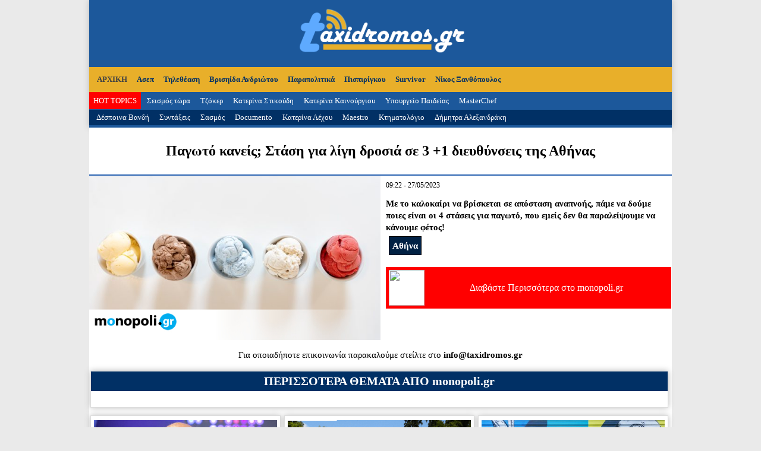

--- FILE ---
content_type: text/html; charset=UTF-8
request_url: https://www.taxidromos.gr/topic/4914664/pagoto-kaneis-stasi-ligi-drosia-dieuthinseis-athinas.html
body_size: 3586
content:
<!DOCTYPE html>
<head>
	<meta charset="UTF-8" />
	<meta name="google-site-verification" content="IYO4-DD4o1g0ZFi16befSM4LujS8z0WzV10b9isKihA" />
	<script data-ad-client="ca-pub-3216383367452855" async src="https://pagead2.googlesyndication.com/pagead/js/adsbygoogle.js"></script>
	<link rel="stylesheet" href="/css/tcp.css" type="text/css" />
	<meta name="viewport" content="width=device-width">
	<link rel="icon" href="/media/fav.png">
			<script src="https://ajax.googleapis.com/ajax/libs/jquery/3.3.1/jquery.min.js"></script>
	<script defer src="https://use.fontawesome.com/releases/v5.0.6/js/all.js"></script>
	<meta property='og:url' content='https://www.taxidromos.gr/topic/4914664/pagoto-kaneis-stasi-ligi-drosia-dieuthinseis-athinas.html' /><meta property='og:type' content='article' /><title>Παγωτό κανείς; Στάση για λίγη δροσιά σε 3 +1 διευθύνσεις της Αθήνας</title><meta property='og:title' content='Παγωτό κανείς; Στάση για λίγη δροσιά σε 3 +1 διευθύνσεις της Αθήνας' /><meta property='og:description' content='Με το καλοκαίρι να βρίσκεται σε απόσταση αναπνοής, πάμε να δούμε ποιες είναι οι 4 στάσεις για παγωτό, που εμείς δεν θα παραλείψουμε να κάνουμε φέτος!' /><meta property='og:image' content='https://www.monopoli.gr/wp-content/uploads/2023/05/courtney-cook-66IZaW9LIpI-unsplash-620x350.jpg'/></head>
<body>
	<script src="/js/infinite.js"></script>
<div id="header">
	    <nav class="nav">
	<div class="mobidiv">
		<div><a href="https://www.taxidromos.gr/">ΑΡΧΙΚΗ</a></div>
				 
				<div><a href="/hashtag/29609/parapolitika">Παραπολιτικά</a></div>
				 
				<div><a href="/hashtag/35322/roula-pispirigkou">Πισπιρίγκου</a></div>
				 
				<div><a href="/hashtag/14225/survivor">Survivor</a></div>
				 
				<div><a href="/hashtag/9522/nikos-xanthopoulos">Νίκος Ξανθόπουλος</a></div>
				 
				<div><a href="/hashtag/2235/asep">Ασεπ</a></div>
				 
				<div><a href="/hashtag/13015/tiletheasi">Τηλεθέαση</a></div>
				 
				<div><a href="/hashtag/34606/vrisiida-andriotou">Βρισηίδα Ανδριώτου</a></div>
				 
				<div><a href="/hashtag/14226/MasterChef">MasterChef</a></div>
				 
				<div><a href="/hashtag/23672/seismos">Σεισμός τώρα</a></div>
				 
				<div><a href="/hashtag/32052/tzoker">Τζόκερ</a></div>
				 
				<div><a href="/hashtag/6631/katerina-stikoudi">Κατερίνα Στικούδη</a></div>
				 
				<div><a href="/hashtag/6599/katerina-kenouriou">Κατερίνα Καινούργιου</a></div>
				 
				<div><a href="/hashtag/32632/ipourgeio-paideias">Υπουργείο Παιδείας</a></div>
				 
				<div><a href="/hashtag/6608/katerina-lechou">Κατερίνα Λέχου</a></div>
				 
				<div><a href="/hashtag/35623/maestro">Maestro</a></div>
				 
				<div><a href="/hashtag/7151/ktimatologio">Κτηματολόγιο</a></div>
				 
				<div><a href="/hashtag/3851/dimitra-alexandraki">Δήμητρα Αλεξανδράκη</a></div>
				 
				<div><a href="/hashtag/3823/despina-vandi">Δέσποινα Βανδή</a></div>
				 
				<div><a href="/hashtag/12488/sintaxeis">Συντάξεις</a></div>
				 
				<div><a href="/hashtag/35280/sasmos">Σασμός</a></div>
				 
				<div><a href="/hashtag/34158/documento">Documento</a></div>
					</div>
    </nav>
        <main>
            <a href="#" class="ssm-toggle-nav" title="open nav"><div style="font-size: 35px;background-color: #fff;  width:42px; height:47px; display:block;position: fixed; z-index: 1000;"><i style="float: left; background-color: #fbc115; padding: 6px;" class="fas fa-bars" aria-hidden="true"></i></div></a>
        </main>

	<div id="headin">
		<a href="https://www.taxidromos.gr"><img width="302px" src="https://www.taxidromos.gr/media/taxidromos.png"/></a>
	</div>


<!-- touchSwipe library -->
        <script src="/js/jquery.touchSwipe.min.js"></script>
        <!-- Slider Javascript file -->
        <script src="/js/jquery.slideandswipe.min.js"></script>


        <div class="ssm-overlay ssm-toggle-nav"></div>

        <script>
            $(document).ready(function() {
                $('.nav').slideAndSwipe();
            });
        </script>

	<div id="menu">
		<a href="https://www.taxidromos.gr"><li>ΑΡΧΙΚΗ</li></a>
						<li><a href="/hashtag/2235/asep">Ασεπ</a></li>
								<li><a href="/hashtag/13015/tiletheasi">Τηλεθέαση</a></li>
								<li><a href="/hashtag/34606/vrisiida-andriotou">Βρισηίδα Ανδριώτου</a></li>
								<li><a href="/hashtag/29609/parapolitika">Παραπολιτικά</a></li>
								<li><a href="/hashtag/35322/roula-pispirigkou">Πισπιρίγκου</a></li>
								<li><a href="/hashtag/14225/survivor">Survivor</a></li>
								<li><a href="/hashtag/9522/nikos-xanthopoulos">Νίκος Ξανθόπουλος</a></li>
						<div class="clr"></div>
	</div>
	<div id="hot">
		<li id="red"><a href="/hits.php">HOT TOPICS</a></li>
						<li><a href="/hashtag/23672/seismos">Σεισμός τώρα</a></li>
								<li><a href="/hashtag/32052/tzoker">Τζόκερ</a></li>
								<li><a href="/hashtag/6631/katerina-stikoudi">Κατερίνα Στικούδη</a></li>
								<li><a href="/hashtag/6599/katerina-kenouriou">Κατερίνα Καινούργιου</a></li>
								<li><a href="/hashtag/32632/ipourgeio-paideias">Υπουργείο Παιδείας</a></li>
								<li><a href="/hashtag/14226/MasterChef">MasterChef</a></li>
					</div>	
	<div id="hot" class="strangecolorblue">
						<li><a href="/hashtag/3823/despina-vandi">Δέσποινα Βανδή</a></li>
								<li><a href="/hashtag/12488/sintaxeis">Συντάξεις</a></li>
								<li><a href="/hashtag/35280/sasmos">Σασμός</a></li>
								<li><a href="/hashtag/34158/documento">Documento</a></li>
								<li><a href="/hashtag/6608/katerina-lechou">Κατερίνα Λέχου</a></li>
								<li><a href="/hashtag/35623/maestro">Maestro</a></li>
								<li><a href="/hashtag/7151/ktimatologio">Κτηματολόγιο</a></li>
								<li><a href="/hashtag/3851/dimitra-alexandraki">Δήμητρα Αλεξανδράκη</a></li>
					</div>
</div> 
<div style="clear:both"></div>
<div id="overall"><div id="singlemain">
<div id='singletitle'><h1>Παγωτό κανείς; Στάση για λίγη δροσιά σε 3 +1 διευθύνσεις της Αθήνας</h1></div><div id='singlephoto'><img src='https://www.monopoli.gr/wp-content/uploads/2023/05/courtney-cook-66IZaW9LIpI-unsplash-620x350.jpg'></div><div id='singledescr'>09:22 - 27/05/2023<br><br><h3>Με το καλοκαίρι να βρίσκεται σε απόσταση αναπνοής, πάμε να δούμε ποιες είναι οι 4 στάσεις για παγωτό, που εμείς δεν θα παραλείψουμε να κάνουμε φέτος!<div class='clr'></div>  <div class='taginsidearticle'><a href='/hashtag/1141/athina'>Αθήνα</a></div> <div class='clr'></div></h3><a class='readmore' target='_blank' href='https://www.monopoli.gr/2023/05/27/time-out/gastronomy/685891/pagoto-kaneis-stasi-gia-ligi-drosia-se-3-1-dieythynseis-tis-athinas/'><img src='https://www.newside.gr/phototaxidromos/monopoli.gr.jpg' width='32'> Διαβάστε Περισσότερα στο monopoli.gr</a></div><div style="clear:both"></div>
                            
<div style="clear:both"></div>

</div>
<div style="font-size:15px; text-align:center; margin:10px 0px;"> Για οποιαδήποτε επικοινωνία παρακαλούμε στείλτε στο <strong>info@taxidromos.gr</strong></div>
<div class="box sxetika">
		<h5>ΠΕΡΙΣΣΟΤΕΡΑ ΘΕΜΑΤΑ ΑΠΟ monopoli.gr</h5>
</div>
		<div class='box tripleta'><a href='/topic/5225493/dixti-seira-manousou-manousaki-erxetai-fthinoporo.html'><div class='boxin'><img src='https://www.monopoli.gr/wp-content/uploads/2024/04/IMG_2481-620x350.jpg' ><h2>Το Δίχτυ: Η νέα σειρά του Μανούσου Μανουσάκη έρχεται το φθινόπωρο</h2></div></a></div><div class='box tripleta'><a href='/topic/5224646/kiriakatiki-volta-enonei-genies-kentro-polis.html'><div class='boxin'><img src='https://www.monopoli.gr/wp-content/uploads/2024/04/ANTAMAΔιαγενεακή-βόλτα-28-Απριλίου-2024-1100πμ-620x350.png' ><h2>Μια Κυριακάτικη βόλτα που ενώνει τις γενιές στο κέντρο της πόλης</h2></div></a></div><div class='box tripleta'><a href='/topic/5224647/athina-stis-korifaies-poleis-tous-latreis-texnis.html'><div class='boxin'><img src='https://www.monopoli.gr/wp-content/uploads/2024/04/daria-nepriakhina-chDyk4W_FCg-unsplash-620x350.jpg' ><h2>Η Αθήνα στις κορυφαίες πόλεις για τους λάτρεις της τέχνης</h2></div></a></div><div class='box tripleta'><a href='/topic/5224094/stilates-slip-foustes-foras-sezon.html'><div class='boxin'><img src='https://www.monopoli.gr/wp-content/uploads/2024/04/skirt_0-620x350.jpg' ><h2>Οι 5 στιλάτες slip φούστες που θα φοράς όλη τη σεζόν</h2></div></a></div><div class='box tripleta'><a href='/topic/5223708/Sunset-Blush-makeup-trend-TikTok-kanei-metrame-antistrofa-kalokairi.html'><div class='boxin'><img src='https://www.monopoli.gr/wp-content/uploads/2024/04/makigiaz-9_0-620x350.jpg' ><h2>Sunset Blush: Νέο makeup trend του TikTok μάς κάνει να μετράμε αντίστροφα για το καλοκαίρι</h2></div></a></div><div class='box tripleta'><a href='/topic/5223709/Maestro-autoi-ithopoioi-eisvalloun-deuteri-sezon-seiras.html'><div class='boxin'><img src='https://www.monopoli.gr/wp-content/uploads/2024/04/maestro-3-1160x773-1-1-620x350.jpg' ><h2>Maestro: Αυτοί οι ηθοποιοί «εισβάλλουν» στη δεύτερη σεζόν της σειράς</h2></div></a></div><div style="clear:both"></div>

<div style="clear:both"></div>
<div id="footer">
	<div id="foottop">
	<img src="/media/taxidromos.png" width="320px">
	</div>
	<div id="footbot">
	Time spent: 1.1873891353607 Seconds<br>
	<a style="width:100%;text-align:center;" href="http://www.tcp.gr" target="_blank">Κατασκευή Ιστοσελίδων tcp.gr Project</a>
	</div>
	<div class="clr"></div>
</div>
</div>
<!--Google-->
<!-- Global site tag (gtag.js) - Google Analytics -->
<script async src="https://www.googletagmanager.com/gtag/js?id=UA-5989133-18"></script>
<script>
  window.dataLayer = window.dataLayer || [];
  function gtag(){dataLayer.push(arguments);}
  gtag('js', new Date());

  gtag('config', 'UA-5989133-18');
</script>
<!--Google-->
</body>

--- FILE ---
content_type: text/html; charset=utf-8
request_url: https://www.google.com/recaptcha/api2/aframe
body_size: 265
content:
<!DOCTYPE HTML><html><head><meta http-equiv="content-type" content="text/html; charset=UTF-8"></head><body><script nonce="SLgWf1qsJews78-SQJYdVQ">/** Anti-fraud and anti-abuse applications only. See google.com/recaptcha */ try{var clients={'sodar':'https://pagead2.googlesyndication.com/pagead/sodar?'};window.addEventListener("message",function(a){try{if(a.source===window.parent){var b=JSON.parse(a.data);var c=clients[b['id']];if(c){var d=document.createElement('img');d.src=c+b['params']+'&rc='+(localStorage.getItem("rc::a")?sessionStorage.getItem("rc::b"):"");window.document.body.appendChild(d);sessionStorage.setItem("rc::e",parseInt(sessionStorage.getItem("rc::e")||0)+1);localStorage.setItem("rc::h",'1766812057057');}}}catch(b){}});window.parent.postMessage("_grecaptcha_ready", "*");}catch(b){}</script></body></html>

--- FILE ---
content_type: text/css
request_url: https://www.taxidromos.gr/css/tcp.css
body_size: 2970
content:
/* GENERAL */
body {font-family:Tahoma; font-size:12px;margin:0px; background-color:#eaeaea;width: 980px;margin: auto; }
a {color:#2a83e8; text-decoration:none}
a:hover {color:#003366; text-decoration:underline}
html {margin:0px;}
.clr {clear:both;}
h2 {font-size:12px !important;}
h3 {font-size: 15px;margin-top: -2px;line-height: 20px;}
.blogin h3 {font-size: 19px;}
.taginsidearticle {background-color:#012144; border:1px solid #000; padding:5px; margin:5px; float:left;}
.taginsidearticle a {color:#FFF;}
#disqus_thread {padding:10px;}

/* 404 */
#tesseramidentessera {width: 99%;float: left;margin: 8px 4px 5px 2px;font-size: 12px;box-shadow: 0px 0px 10px #BBB;background-color: #FFF;overflow: hidden;border: 1px solid #DDD;}
#tesseramidentessera img {width:100%;}
.title404 {cursor: pointer;width: 99%!important;height: 60px!important;text-align:center;}
.dimofili {margin-bottom:10px; border-bottom:1px dotted #000}
.sidebar h2 {background-color: #e8af2a; padding: 5px 0px; font-weight: bold; text-align: center; color: #013065; font-size: 15px!important;}

/* HEADER */
#header {width:980px; margin:auto;  margin-top:0px; height:215px; display:block; background-color:#1C589B;  box-shadow: 0px 0px 10px #BBB;}
#headin {width:980px; text-align:center; margin-top: 0px; height:93px; display:block; clear:both; padding-top: 10px;}
#menu {font-size:13px; margin-top:10px; background-color:#E8AF2A; padding:8px 5px;}
#menu li {list-style-type:none; display:inline; color:#424343; font-weight:bold;padding: 5px; margin:0px 3px; float:left;}
.reldescr {width:75%; padding:5px;float:left;}
.relread { float: right!important; width: 22%!important; background: #1c589b; padding: 8px; color: #fff; font-size: 14px;}
a.relread {color:#FFF!important}
.reltitle {width:90%; padding:5px;}
.reltitle h2 {font-size:18px!important; text-decoration:underline}
.relodd {background-color:#fffde5;    border-bottom: 1px solid;width:100%;}
.releven {background-color:#fff9af;    border-bottom: 1px solid;	width:100%;}
h5 {width:100%; background-color:#013065; text-align:center;font-size:20px;padding:5px 0px; color:#FFF; margin: 0px;}
#menu li:hover {background-color:#424343; cursor:hand; cursor:pointer; color:#FFF}
#menu a {color:#013065;}
#menu li:hover a {color:#FFF;}
#hot {font-size:13px; margin-top:7px;color:#FFF}
#hot a {color:#fff}
#hot li {list-style-type:none; display:inline; padding: 7px;}
#red {background-color:#FF0000}
.strangecolorblue {background-color:#013065;padding:5px}
a#blogview li {color:#FFFFFF}
#blogview li {background-color:#FF0000}
a#blogview:hover li {background-color:#ca0505}

/* FOOTER */
#footer {width:980px;margin: auto; background-color:#1C589B; display:block; margin-top:10px; padding-top:10px;text-align: center;color:#fff;}
#foottop {width:980px;margin:auto; margin-bottom:10px; float:left;display:block;font-size:16px;border-bottom:3px solid #E8AF2A}
#footmid {width:980px;margin:auto; float:left;display:block;margin-bottom:10px;}
#footbot {width:980px;margin:auto; float:left;display:block; clear:both; padding-bottom: 10px;}
#footbot  a {color:#91c5ff!important}
#footkatigories {height: 300px;float:left;width:160px;padding-right:10px;border-right: 1px solid #E8AF2A;}
#footkatigories li {list-style-type: none;}
#footkatigories a {color:#fff}
#footdimofilesteres {height: 300px;float: left;width: 380px;padding-right: 10px;border-right: 1px solid #E8AF2A;margin-left: 10px;text-align:left;font-size: 10px;}
#footdimofilesteres h4 {font-size: 12px;text-align: center;}
#footdimofilesteres a {color:#fff}
#footdimofilesteres img {display:none;}


/* INDEX */
date {font-size:10px;color: #000;}
.kentrika {margin: 0px 4px 5px 2px!important;}
#smallpiges {width:99%;float:left;height: 160px;}
#smallpiges img {width:36px;height:36px;margin:1.07px; border:2px solid #eaeaea;}
.radiosmart img {height: 250px !important;padding: 5px;width: 308px !important;}


/* SOURCE */
#sourcemain {width:100%;height:auto;float:left;}
#sourcemain .box {width: 98%;height: auto;padding: 5px;margin: 8px 4px -4px 2px;}
#sourcemain .boxin {width:99%!important;}
#sourcemain .blogin {height:auto;}
#sourcemain h1 {text-align: center;font-size: 22px!important;padding: 10px 0px 20px!important;}
.sourcecontent {width: 99%!important;height: auto!important;}

/* NEWS BOX */
.piges {height: 448px !important;}
.piges img {padding:0px;}
.banner img {padding:10px;}

.mbox {margin: 0px 7px; height:490px!important;}
.mbox img{width:100%; }

.dipleta {width: 49% !important;margin: 0px 4px 0px 2px !important;height: 400px !important;}
.dipleta .boxin {height: 290px;width: 98%;}
.dipleta img {width:100%;margin-left: -2px;height: 240px;}

.tripleta {height: 300px!important;}
.tripleta a {color:#000;}
.tripleta h1 {text-align:center;}
.tripleta img {width:100%;margin-left: -2px;height: 200px;}
.tripleta .boxin {height:250px;text-align:center;font-weight:bold;overflow-y:hidden;}

/* SINGLE */
#singlemain {width:100%;background-color:#fff;position:relative;min-height: 365px;}
#singletitle {text-align: center;border-bottom: 2px solid #2962B1;padding: 10px 0px;}
#singlephoto {width: 50%;float: left;}
#singlephoto img{width:100%;}
#singledescr {width: 48%; padding:9px; float:left;}
.readmore {background-color: #FF0000;color: #FFF;width: 100%;padding: 5px;text-align: center;font-size: 16px;display: block;bottom: 0px;line-height: 60px;}
.readmore:hover {color:#FFF}
.readmore img {float: left;width: 60px;background-color: #fff;height: 60px;}
.sxetika {width: 99%!important;height: 60px!important;}

/* CATEGORY */
.box {width:318px; height:300px; float:left; margin: 8px 4px 5px 2px; font-size:12px; box-shadow: 0px 0px 10px #BBB; background-color: #FFF; overflow: hidden; border: 1px solid #DDD;}
.box h1 {border-bottom: 2px solid #2962B1; font-size: 16px; font-weight: bold; margin: 7px 10px 0px; padding: 0px 0px 5px; color: #000; line-height: 24px;}
.box img  {float:left; vertical-align:middle; margin-right:2px; margin-bottom:2px;margin-right:5px; border:2px solid #FFF}
.box h2 {font-weight:bold; font-size:16px; padding:2px 10px; margin:0px;}
.boxin {width: 97%;float: left;padding: 5px;height: 35px;overflow: hidden;line-height: 14px;}
.boxin img {float: left;margin-right: 5px;}
.dbox li {padding-left:10px; width:300px; font-size:11px; font-weight:bold; padding-top:5px;overflow:hidden;max-height: 29px; line-height:15px}
.dbox img {margin-top: 3px; height:25px}
.abox {margin-right:0px!important;}
.abox img {padding:10px;}
.ibox {height:380px!important; margin-right:0px!important;}
.rbox {height:380px!important;}
.pbox {height:380px!important;}
.horban {width:728px!important; height:90px!important; padding:8px!important; margin:5px 0px!important;}
.flikes {width:200px!important; height:521px!important; float:right!important; padding:0px 10px!important;margin-top: 5px !important;}
.flikes iframe {margin:10px}
.smallbox {width:242px; height:350px; float:left; font-size: 11px; margin:10px 6px 5px 0px; box-shadow: 0px 0px 10px #BBB; background-color: #FFF; overflow: hidden; border: 1px solid #DDD;}
.smallbox h1 {font-size: 14px; font-weight: bold; margin: 7px 10px 0px; padding: 0px 0px 5px; color: #000; line-height: 24px;}
.smallbox li {list-style-type:none; padding-left:18px; background-image:url(/media/li.png); background-repeat:no-repeat; margin-top:5px;}
.smallboxtitle {border-bottom: 2px solid #2962B1;width: 100%;float: left;padding: 5px;}
.smallboxtitle img {float: left;padding: 5px;}
.sourcesmall {width:99%!important;height: 150px !important;}
.sourcesmall img {width:10%; height:99px;}
.smallboxnews a { color:#a0a0a0; font-weight:bold;}
.roieidiseon .boxin {height: 60px!important;font-weight:bold; font-size: 15px; line-height: 18px;   background: linear-gradient(#FFF, #f8f6f6);}
.boxin:hover {background: linear-gradient(#1C589B, #145093);color:#fff}
.roieidiseon img {width:20%!important;    height: 50px;}
.smallboxnews .boxin {line-height:17px; height:47px; overflow-y:hidden;margin-bottom: 5px;}

.categorytitletop {width: 98%!important;float: left!important;padding: 5px;height: 80px !important;}
.categorytitletop h1 {width: 100%!important;margin: auto!important;font-size: 30px!important;text-align: center!important;border: 0px!important;padding: 22px 0px!important;}

.categorynine {width:318px;font-size: 14px; height:420px;}

/* SLIDE */
.slidedesc {width: 98%;padding: 5px;font-size: 15px;height: 99px;overflow: hidden;}
.slide img {width:40px!important;height:40px!important;}
.slidephoto {height:270px;}

/* TAGS */
.tagz .box {width: 98%;height: auto;padding:5px;margin: 8px 4px -4px 2px;}
.tagin {float: left;padding: 5px;overflow: hidden;line-height: 14px;width:99%!important;}
.tagin:hover {background: linear-gradient(#1C589B, #145093);color:#fff}
.tagin:hover date {color:#fff}
#overall {background-color:#FFF;}
/* BLOG */
.blogtitle {width: 99%;height: 60px;text-align: center;margin: 8px 4px 0px 2px;}
.blogtitle h1 {border: none;font-size: 22px;padding: 10px 0px;}
.blogcontent {width: 68%;float: left;}
.sidebar {width:31%;float: right;margin-top:10px;}
.blogsingle {width: 99%;min-height: 280px;margin: 8px 4px -4px 2px;}
.blogin {width: 99%;float: left;padding: 5px;overflow: hidden;line-height: 14px;}
.blogin h3 {float: left;width: 100%;padding: 10px 0px 0px;}
.blogin date {font-size: 10px;color: #000;float: left;width: 45%;}
.blogin:hover {}
.bloginphoto {width:330px;height:220px;}
.blogindescr {width: 48%;float: left; max-height: 100px; overflow-y: hidden;}
.prev {width: 18%;float: left;padding: 22px;font-weight: bold;font-size: 14px;}
a .blogindescr {color:#000;}
.next {width: 13%;float: right;padding: 22px;font-weight: bold;font-size: 14px;}

/* HITS */
.hits {position:relative}
.hitgrid {position: absolute;color: #ff0000;font-weight: bold;margin: 185px 0px 0px 5px;width: 125px;background-color: rgba(0, 0, 0, 0.5);padding: 3px;}
.hitline {position: absolute;color: #ff0000;font-weight: bold;margin: 7px 0px 0px 7px;width: 80px;background-color: rgba(0, 0, 0, 0.5);padding: 3px;}
#hits .box {margin: 0px 4px 5px 2px;}
#hits .blogin img {width: 240px;height: 136px;}
#zxc {font-size: 45px;width: 70px;float: right;}
#vbn {font-size: 45px;width: 70px;float: right;}
nav, main {display:none;}

@media only screen and (max-device-width: 480px) {
	#header,#overall,body,#headin,#footer,#foottop,#footbot,.blogindescr,.bloginphoto,.blogin {width:100%!important;padding:0px;}
	.blogsingle {height:auto; padding: 10px 0px; margin: 5px 0px;}
	.blogin h3,.blogin date,#singlephoto,#singledescr {width:100%; padding:0px;}
	.box {width:100%;}
	.sidebar {display:none;}
	.blogcontent {width:100%;}
	#header {height:auto}
	#hot,#menu {display:none;}
	nav, main {display:block;}
nav {
    height: 100%;
    width: 280px;
    background-color: #002f5c;
	color:#fff;
    left: 0;
    top: 0;
    z-index: 2;
    position: fixed;
    overflow-y: auto;
    overflow-x: visible;
    transform: translate(-280px,0);
}
.ssm-overlay {
	position: fixed;
	top: 0;
	right: 0;
	bottom: 0;
	left: 0;
	background-color: rgba(0,0,0,0.2);
    display: none;
    z-index: 1;
}

.mobidiv {margin-top: 40px; font-size: 20px; padding: 10px; font-weight: bold;}
.mobidiv a {color:#fff;text-decoration:none;}
.mobidiv a:hover {color:#c5d6ff;}
.blogindescr {display:none;}
}

.page-load-status {
  display: none;
  padding-top: 20px;
  text-align: center;
  color: #FF0000;
}

#dover {display:none;}

.page-load-status {width:100%;   font-size:15px; clear: both;}